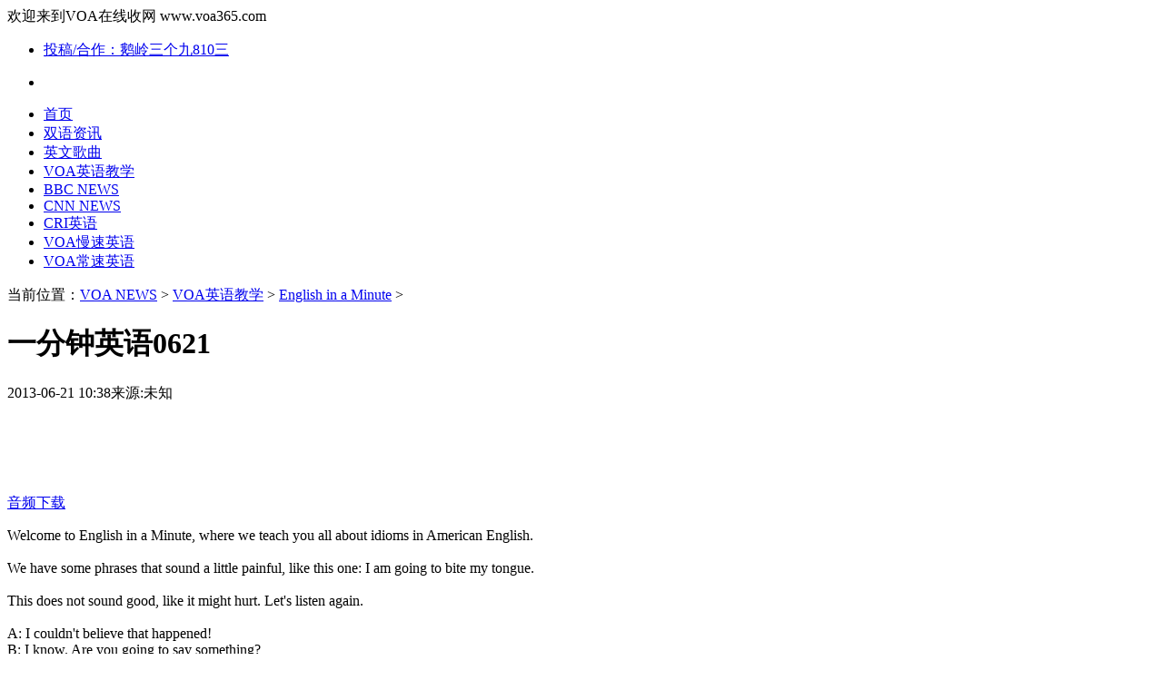

--- FILE ---
content_type: text/html
request_url: http://www.voa365.com/VOA-study/english-in-a-minute/22766.html
body_size: 5507
content:
<!DOCTYPE html PUBLIC "-//W3C//DTD XHTML 1.0 Transitional//EN" "http://www.w3.org/TR/xhtml1/DTD/xhtml1-transitional.dtd">
<html xmlns="http://www.w3.org/1999/xhtml">
<head>
<meta http-equiv="Content-Type" content="text/html; charset=utf-8" />
<title>一分钟英语0621_VOA在线收听|美国之音,VOA慢速英语,常速英语,听力下载</title>
<meta name="keywords" content="一分钟,英语,0621,音频,下载,Welcome,Engl" />
<meta name="description" content="音频下载 Welcome to English in a Minute, where we teach you all about idioms in American English. We have some phrases that sound a little painful, like this one: I am going to bite my tongue. This does not sound good, like it might hurt. Let's l" />
<meta http-equiv="mobile-agent" content="format=xhtml;url=/m/view.php?aid=22766">
<link rel="icon" href="http://www.0797auto.com/favicon.ico" mce_href="/favicon.ico" type="image/x-icon">
<link rel="stylesheet" type="text/css" href="/templets/default/style/1css.css">
<link rel="stylesheet" type="text/css" href="/templets/default/style/normalize.css">
</head>
<body class="detailpage">
<div class="full_screen toper">
    <div class="box">
        <div class="row">
            <div class="left">
                <div class="row">
                欢迎来到VOA在线收网 www.voa365.com
                </div>
            </div>			
            <div class="right">
                <div class="row">
                    <ul>                    
                        <li><a href="#" title="维权/投诉邮箱" target="_blank">投稿/合作：鹅岭三个九810三</a></li>
                    </ul>
                </div>
            </div>
         </div>
    </div>
</div>


<div class="box header">
    <div class="row">
        <div class="left">
            <div class="row logo">
            	<ul>
                	<li class="home"><a href="http://www.voa365.com/" target="_blank" title="VOA在线收网"></a></li>
                </ul>
            </div>
        </div>			
     </div>
</div>
<style>
#searchform #contentKey { line-height:20px; color:#999999;}
#searchform #searchbt  { padding:0 3px;} 
</style>
<div class="full_screnn mainmenu">
	<div class="box">
    <div class="row">
        <div class="left">
            <div class="row">
            <ul>
            	<li><a href="/" target="_blank">首页</a></li>
				
				      <li ><a href="/say/" target="_blank">双语资讯</a></li>
      
				      <li ><a href="/song/" target="_blank">英文歌曲</a></li>
      <li><a href='/VOA-study/' >VOA英语教学</a></li>
				      <li ><a href="/BBC/" target="_blank">BBC NEWS</a></li>
      
				      <li ><a href="/CNN/" target="_blank">CNN NEWS</a></li>
      
				      <li ><a href="/bili/" target="_blank">CRI英语</a></li>
      
				      <li ><a href="/specialVOA/" target="_blank">VOA慢速英语</a></li>
      
				      <li ><a href="/VOA/" target="_blank">VOA常速英语</a></li>
      
                
            </ul>
            </div>
        </div>			
     </div>
     </div>
</div> 
<!-- mainmenu }--> 

<!-- location {-->
<div class="box loc">
  <div class="row"> 当前位置：<a href='http://www.voa365.com/'>VOA NEWS</a> > <a href='/VOA-study/'>VOA英语教学</a> > <a href='/VOA-study/english-in-a-minute/'>English in a Minute</a> > </div>
</div>
</div>
<!-- location }-->
<div class="box detail">
  <div class="row">
    <div class="left">
      <div class="row detailbody">
	  
	       
         		<div class="detail_title">        
					<h1> 一分钟英语0621</h1>
                
				<div class="publish"> 2013-06-21 10:38<span class="from" >来源:未知</span> </div>  </div>

        <div class="detail_content">
          
		  
			<div class="content"><p><embed width="350" height="68" border="0" align="bottom" src="/uploads/media/2013/06/21/bite.mp3" type="application/x-mplayer2" pluginspage="http://www.microsoft.com/isapi/redir.dll?prd=windows&amp;sbp=mediaplayer&amp;ar=media&amp;sba=plugin&amp;" name="MediaPlayer" showcontrols="1" showpositioncontrols="0" showaudiocontrols="1" showtracker="1" showdisplay="0" showstatusbar="1" autosize="0" showgotobar="0" showcaptioning="0" autostart="1" autorewind="0" animationatstart="0" transparentatstart="0" allowscan="1" enablecontextmenu="1" clicktoplay="0" invokeurls="1" defaultframe="datawindow"></embed></p>
<p><a href="/uploads/media/2013/06/21/bite.mp3">音频下载</a></p>
<p>Welcome to English in a Minute, where we teach you all about idioms in American English.<br />
<br />
We have some phrases that sound a little painful, like this one: I am going to bite my tongue.<br />
<br />
This does not sound good, like it might hurt. Let's listen again.<br />
<br />
A: I couldn't believe that happened!<br />
B: I know. Are you going to say something?<br />
A: No, I am going to bite my tongue.<br />
B: I can't believe you are not going to say something!<br />
<br />
In American English, if I say that I'm going to bite my tongue, it means that I won't talk about something. I am going to keep quiet.</p>
<p>This is an informal phrase, not one for business.<br />
<br />
I am going to bite my tongue.<br />
<br />
And that's English in a Minute.<br />
<br />
&nbsp;</p>
<p>&nbsp;</p>
<div><object id='sinaplayer' width='480' height='370' ><param name='allowScriptAccess' value='always' /><embed pluginspage='http://www.macromedia.com/go/getflashplayer' src='http://you.video.sina.com.cn/api/sinawebApi/outplayrefer.php/vid=107671310_2282001497_OEmzTyI7WmLK+l1lHz2stqlF+6xCpv2xhGi2s1CkJQ9dXAuYJMXNb9wH5y/RAcxD8XoLHcwydP4h0Rosa6tY/s.swf' type='application/x-shockwave-flash' name='sinaplayer' allowFullScreen='true' allowScriptAccess='always' width='480' height='370'></embed></object></div></div>
			<div class="detail_attachment"> </div>
            <div class="editor">(责任编辑:v365)</div>

        </div>
      </div>
    </div>
    <div class="right">
      
      
      
      
      <div class="row">
        <dl class="listparts">
          <dt>最新新闻</dt>
          <dd>
            <ol>
<li> <a href="/say/yejie/2022/0920/41649.html" target="_blank">环球快播:盒马宣布组织升级 成立</a> </li>
<li> <a href="/say/yejie/2022/0920/41647.html" target="_blank">全球即时看!扎克伯格身家缩水近</a> </li>
<li> <a href="/say/keji/2022/0920/41648.html" target="_blank">世界信息:国产操作系统再迎喜讯</a> </li>
<li> <a href="/say/yejie/2022/0920/41645.html" target="_blank">当前关注:拼多多“出海”：对标</a> </li>
<li> <a href="/say/keji/2022/0920/41646.html" target="_blank">微动态丨iPhone 14全线破发 苹果将</a> </li>
<li> <a href="/say/yejie/2022/0920/41644.html" target="_blank">资讯:“二舅”UP主回应质疑：目前</a> </li>
<li> <a href="/say/wangluo/2022/0920/41643.html" target="_blank">特斯拉上海超级工厂一期第二阶段</a> </li>
<li> <a href="/say/wangluo/2022/0920/41642.html" target="_blank">苹果高管Huang回应iOS 16复制粘贴许</a> </li>
<li> <a href="/say/qiche/2022/0920/41641.html" target="_blank">特斯拉8月份在北京上海等城市新</a> </li>
<li> <a href="/say/keji/2022/0920/41640.html" target="_blank">苹果宣布10月欧洲 App Store 应用和</a> </li>
<li> <a href="/say/yejie/2022/0920/41639.html" target="_blank">Lilium携手软件巨头Palantir展开合作</a> </li>
<li> <a href="/say/keji/2022/0920/41638.html" target="_blank">暴雪《暗黑破坏神 4》即将封测</a> </li>
<li> <a href="/say/keji/2022/0920/41637.html" target="_blank">因丰巢快递柜侵犯肖像权等，龚俊</a> </li>
<li> <a href="/say/keji/2022/0920/41636.html" target="_blank">美富豪亿万艾萨克曼与SpaceX合作</a> </li>
<li> <a href="/say/keji/2022/0920/41635.html" target="_blank">今日聚焦!碾压iPhone 14系列！曝华</a> </li>
<li> <a href="/say/keji/2022/0920/41630.html" target="_blank">当前头条:华为Mate50首发5G套装 明</a> </li>
<li> <a href="/say/keji/2022/0920/41631.html" target="_blank">即时看!iPhone 15明年或将搭载Type</a> </li>
<li> <a href="/say/keji/2022/0920/41632.html" target="_blank">全球即时:售价799元！华为Mate 50系</a> </li>
<li> <a href="/say/keji/2022/0920/41633.html" target="_blank">资讯:针对iPhone机型《王者荣耀》</a> </li>
<li> <a href="/say/keji/2022/0920/41634.html" target="_blank">每日看点!1.5K直屏+骁龙8+旗舰芯！</a> </li>
<li> <a href="/say/keji/2022/0920/41629.html" target="_blank">【独家】iPhone 14顶配速度拉胯了！</a> </li>
<li> <a href="/say/keji/2022/0920/41628.html" target="_blank">世界热点评!仅限30条!Mate50卫星通</a> </li>
<li> <a href="/say/keji/2022/0920/41627.html" target="_blank">天天微资讯!华为Mate 50系列通信壳</a> </li>
<li> <a href="/say/keji/2022/0920/41626.html" target="_blank">环球速讯:土豪金被冷落！iPhone1</a> </li>
<li> <a href="/say/keji/2022/0920/41625.html" target="_blank">世界看点:经济学家任泽平：iPho</a> </li>
<li> <a href="/say/yejie/2022/0920/41624.html" target="_blank">每日速讯：工信部：鸿蒙操作系统</a> </li>
<li> <a href="/say/wangluo/2022/0920/41623.html" target="_blank">天天信息：鹿晗为关晓彤庆生 鹿</a> </li>
<li> <a href="/say/yejie/2022/0920/41621.html" target="_blank">当前短讯!啃完华为又嚼苹果，手</a> </li>
<li> <a href="/say/wangluo/2022/0920/41622.html" target="_blank">天天时讯：赌王三房千金何超云获</a> </li>
<li> <a href="/say/yejie/2022/0920/41619.html" target="_blank">世界看点:成立12年，中国首家上市</a> </li>
<li> <a href="/say/wangluo/2022/0920/41620.html" target="_blank">环球今亮点：井柏然晒秋日身穿毛</a> </li>
<li> <a href="/say/wangluo/2022/0920/41618.html" target="_blank">天天观热点：《奇怪的律师禹英雨</a> </li>
<li> <a href="/say/wangluo/2022/0920/41617.html" target="_blank">天天亮点：汪小菲张颖颖外出聚餐</a> </li>
<li> <a href="/say/wangluo/2022/0920/41616.html" target="_blank">世界微动态丨李政宰确诊新冠中断</a> </li>
<li> <a href="/say/wangluo/2022/0920/41615.html" target="_blank">世界快看点：林允儿回应《黑话律</a> </li>
<li> <a href="/say/wangluo/2022/0920/41614.html" target="_blank">天天视点：魔力红Maroon 5主唱被曝</a> </li>
<li> <a href="/say/wangluo/2022/0920/41613.html" target="_blank">全球热点评!9月20日酒泉疫情最新</a> </li>
<li> <a href="/say/wangluo/2022/0920/41612.html" target="_blank">环球观速讯：9月20日张掖甘州区疫</a> </li>
<li> <a href="/say/wangluo/2022/0920/41611.html" target="_blank">天天视点：9月20日甘肃疫情最新消</a> </li>
<li> <a href="/say/wangluo/2022/0920/41610.html" target="_blank">今日精选：9月20日岳阳疫情最新消</a> </li>
<li> <a href="/say/wangluo/2022/0920/41609.html" target="_blank">快资讯：9月20日湘潭疫情最新消息</a> </li>
<li> <a href="/say/wangluo/2022/0920/41608.html" target="_blank">每日资讯：2022-09-20 14:17哈尔滨疫</a> </li>
<li> <a href="/say/wangluo/2022/0920/41607.html" target="_blank">世界热资讯：青海昨日新增本土无</a> </li>
<li> <a href="/say/wangluo/2022/0920/41606.html" target="_blank">【环球时快讯】92号、95号汽油价</a> </li>
<li> <a href="/say/wangluo/2022/0920/41605.html" target="_blank">世界快播：9月20日杭州疫情最新消</a> </li>
<li> <a href="/say/keji/2022/0920/41585.html" target="_blank">世界视讯!官宣，iPhone即将支持《</a> </li>
<li> <a href="/say/keji/2022/0920/41587.html" target="_blank">当前关注:华为Mate 50系列5G通信壳</a> </li>
<li> <a href="/say/keji/2022/0920/41593.html" target="_blank">环球热门:比iPhone 14PM还贵！华为</a> </li>
<li> <a href="/say/keji/2022/0920/41596.html" target="_blank">当前视讯!大部分供应商将收到加</a> </li>
<li> <a href="/say/keji/2022/0920/41599.html" target="_blank">天天百事通!卢伟冰深夜疑惑：年</a> </li>

            </ol>
          </dd>
        </dl>
      </div>
      <div class="row">
        <dl class="listparts">
          <dt>推荐阅读</dt>
          <dd>
            <ol>	
<ul>
	<li> <a href="/VOA-study/english-in-a-minute/23336.html" target="_blank">一分钟英语 0801</a> </li>
<li> <a href="/VOA-study/english-in-a-minute/22339.html" target="_blank">英语一分钟0504</a> </li>
<li> <a href="/VOA-study/english-in-a-minute/23304.html" target="_blank">一分钟英语 0731</a> </li>
<li> <a href="/VOA-study/english-in-a-minute/22647.html" target="_blank">一分钟英语0613</a> </li>
<li> <a href="/VOA-study/english-in-a-minute/22349.html" target="_blank">一分钟英语0521</a> </li>
<li> <a href="/VOA-study/english-in-a-minute/22882.html" target="_blank">一分钟英语0629</a> </li>
<li> <a href="/VOA-study/english-in-a-minute/22789.html" target="_blank">一分钟英语0622</a> </li>
<li> <a href="/VOA-study/english-in-a-minute/23263.html" target="_blank">一分钟英语 0727</a> </li>
<li> <a href="/VOA-study/english-in-a-minute/23303.html" target="_blank">一分钟英语 0730</a> </li>
<li> <a href="/VOA-study/english-in-a-minute/22510.html" target="_blank">一分钟英语0601</a> </li>
<li> <a href="/VOA-study/english-in-a-minute/22406.html" target="_blank">一分钟英语0524</a> </li>
<li> <a href="/VOA-study/english-in-a-minute/22482.html" target="_blank">一分钟英语0530</a> </li>
<li> <a href="/VOA-study/english-in-a-minute/22335.html" target="_blank">英语一分钟0501</a> </li>
<li> <a href="/VOA-study/english-in-a-minute/23147.html" target="_blank">一分钟英语 0719</a> </li>
<li> <a href="/VOA-study/english-in-a-minute/22498.html" target="_blank">一分钟英语0531</a> </li>
<li> <a href="/VOA-study/english-in-a-minute/23226.html" target="_blank">一分钟英语 0725</a> </li>
<li> <a href="/VOA-study/english-in-a-minute/22337.html" target="_blank">英语一分钟0520</a> </li>
<li> <a href="/VOA-study/english-in-a-minute/23196.html" target="_blank">一分钟英语 0723</a> </li>
<li> <a href="/VOA-study/english-in-a-minute/22427.html" target="_blank">一分钟英语0525</a> </li>
<li> <a href="/VOA-study/english-in-a-minute/23244.html" target="_blank">一分钟英语 0726</a> </li>

</ul>
            </ol>
          </dd>
        </dl>
      </div>
    </div>
  </div>
</div>
<div class="box media">
	<div class="row">
		<dl>
			<dt>
				<ul>
					<li class="media_t"><a href="" target="_blank">相关文章</a></li>
					<li></li>
				</ul>
			</dt>
			<dd>
				<ul>   
					<li><a href="/VOA-study/english-in-a-minute/40289.html" target="_blank">YOLO美语 2017-04-20</a></li>
<li><a href="/VOA-study/english-in-a-minute/40261.html" target="_blank">YOLO美语 2017-04-19</a></li>
<li><a href="/VOA-study/english-in-a-minute/40247.html" target="_blank">YOLO美语 2017-04-18</a></li>
<li><a href="/VOA-study/english-in-a-minute/40234.html" target="_blank">YOLO美语 2017-04-17</a></li>
<li><a href="/VOA-study/english-in-a-minute/40226.html" target="_blank">YOLO美语 2017-04-16</a></li>
<li><a href="/VOA-study/english-in-a-minute/40217.html" target="_blank">YOLO美语 2017-04-15</a></li>
<li><a href="/VOA-study/english-in-a-minute/40204.html" target="_blank">YOLO美语 2017-04-14</a></li>
<li><a href="/VOA-study/english-in-a-minute/40072.html" target="_blank">YOLO美语 2017-03-27</a></li>
<li><a href="/VOA-study/english-in-a-minute/39987.html" target="_blank">YOLO美语 2017-03-20</a></li>
<li><a href="/VOA-study/english-in-a-minute/39913.html" target="_blank">YOLO美语 2017-03-14</a></li>
<li><a href="/VOA-study/english-in-a-minute/39885.html" target="_blank">YOLO美语 2017-03-11</a></li>
<li><a href="/VOA-study/english-in-a-minute/39842.html" target="_blank">YOLO美语 2017-03-08</a></li>
<li><a href="/VOA-study/english-in-a-minute/39818.html" target="_blank">YOLO美语 2017-03-06</a></li>
<li><a href="/VOA-study/english-in-a-minute/39808.html" target="_blank">YOLO美语 2017-03-05</a></li>
<li><a href="/VOA-study/english-in-a-minute/39771.html" target="_blank">YOLO美语 2017-03-01</a></li>
<li><a href="/VOA-study/english-in-a-minute/39758.html" target="_blank">YOLO美语 2017-02-28</a></li>
<li><a href="/VOA-study/english-in-a-minute/39747.html" target="_blank">YOLO美语 2017-02-27</a></li>
<li><a href="/VOA-study/english-in-a-minute/39718.html" target="_blank">YOLO美语 2017-02-24</a></li>
<li><a href="/VOA-study/english-in-a-minute/39689.html" target="_blank">YOLO美语 2017-02-22</a></li>
<li><a href="/VOA-study/english-in-a-minute/39677.html" target="_blank">YOLO美语 2017-02-21</a></li>
<li><a href="/VOA-study/english-in-a-minute/39644.html" target="_blank">YOLO美语 2017-02-17</a></li>
<li><a href="/VOA-study/english-in-a-minute/39613.html" target="_blank">YOLO美语 2017-02-15</a></li>
<li><a href="/VOA-study/english-in-a-minute/39598.html" target="_blank">YOLO美语 2017-02-14</a></li>
<li><a href="/VOA-study/english-in-a-minute/39542.html" target="_blank">YOLO美语 2017-02-08</a></li>
<li><a href="/VOA-study/english-in-a-minute/39530.html" target="_blank">YOLO美语 2017-02-07</a></li>
<li><a href="/VOA-study/english-in-a-minute/39516.html" target="_blank">YOLO美语 2017-02-06</a></li>
<li><a href="/VOA-study/english-in-a-minute/39500.html" target="_blank">YOLO美语 2017-02-04</a></li>
<li><a href="/VOA-study/english-in-a-minute/39463.html" target="_blank">YOLO美语 2017-01-24</a></li>
<li><a href="/VOA-study/english-in-a-minute/39451.html" target="_blank">YOLO美语 2017-01-23</a></li>
<li><a href="/VOA-study/english-in-a-minute/39444.html" target="_blank">YOLO美语 2017-01-22</a></li>
<li><a href="/VOA-study/english-in-a-minute/39424.html" target="_blank">YOLO美语 2017-01-20</a></li>
<li><a href="/VOA-study/english-in-a-minute/39412.html" target="_blank">YOLO美语 2017-01-19</a></li>
<li><a href="/VOA-study/english-in-a-minute/39399.html" target="_blank">YOLO美语 2017-01-18</a></li>
<li><a href="/VOA-study/english-in-a-minute/39388.html" target="_blank">YOLO美语 2017-01-17</a></li>
<li><a href="/VOA-study/english-in-a-minute/39376.html" target="_blank">YOLO美语 2017-01-16</a></li>
<li><a href="/VOA-study/english-in-a-minute/39363.html" target="_blank">YOLO美语 2017-01-14</a></li>
<li><a href="/VOA-study/english-in-a-minute/39352.html" target="_blank">YOLO美语</a></li>
<li><a href="/VOA-study/english-in-a-minute/23336.html" target="_blank">一分钟英语 0801</a></li>
<li><a href="/VOA-study/english-in-a-minute/23304.html" target="_blank">一分钟英语 0731</a></li>
<li><a href="/VOA-study/english-in-a-minute/23303.html" target="_blank">一分钟英语 0730</a></li>

				</ul>

			</dd>
		</dl>
	</div>
</div>

<div class="full_screen footer">
  <div class="box"> 
  	<div class="row copyright">Copyright © 1996-2024 www.voa365.com. All Rights Reserved<br />
  </div>
  <div class="row">本网站所刊载信息，不代表VOA在线收网观点。刊用本网稿件，务经书面授权。<br />
    网站备案号：<a href="https://beian.miit.gov.cn/">冀ICP备11002480号-1</a>   联系：鹅龄三个九8103</div>
 </div>
</div>
</body>
</html>